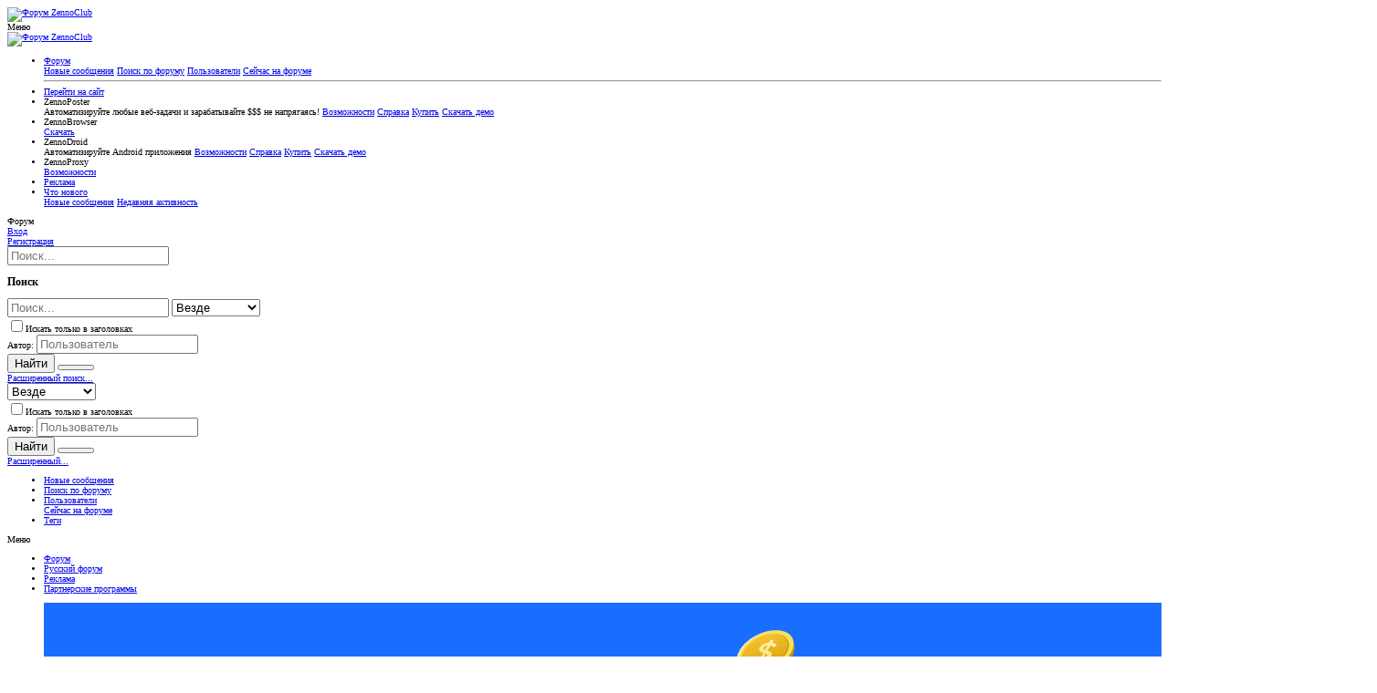

--- FILE ---
content_type: text/html; charset=utf-8
request_url: https://zenno.club/discussion/threads/smmpanelus-partnerskaja-programma-servisa-socialnoj-nakrutka-platim-10-ot-vsex-popolnenij.109457/
body_size: 24352
content:
<!DOCTYPE html>






	
	<meta name="description" content="SmmPanelUS - Партнерская программа сервиса социальной накрутка - ПЛАТИМ 10% от ВСЕХ Пополнений | Форум ZennoClub — советы, решения, обмен опытом и поддержка сообщества ZennoLab на форуме ZennoClub."/>









	
	





	
	


















	



















	











	































	



























	






	




































<html id="XF" lang="ru-RU" dir="LTR"
	  style="font-size: 62.5%;"
	  data-app="public"
	  data-template="thread_view"
	  data-container-key="node-214"
	  data-content-key="thread-109457"
	  data-logged-in="false"
	  data-cookie-prefix="xf_"
	  data-csrf="1769468689,b06da2137500a3a3669c9569e664d6b2"
	  data-zuid=""
	  data-nickname=""
	  data-user-id="0"
	  class="has-no-js template-thread_view  uix_page--fluid uix_hasSectionLinks  uix_hasCrumbs uix_hasPageAction"
	  >
	<head>
		<meta charset="utf-8" />
		<meta http-equiv="X-UA-Compatible" content="IE=Edge" />
		<meta name="viewport" content="width=device-width, initial-scale=1, viewport-fit=cover">

		

		<title>SmmPanelUS - Партнерская программа сервиса социальной накрутка - ПЛАТИМ 10% от ВСЕХ Пополнений | Форум ZennoClub</title>

		
			
		<meta name="description" content="SmmPanelUS - крупный поставщик услуг социальной накрутки. Мы предлагаем большой спектр услуг - от классических подписчиков до стабильно работающих зрителей..." />
		<meta property="og:description" content="SmmPanelUS - крупный поставщик услуг социальной накрутки. Мы предлагаем большой спектр услуг - от классических подписчиков до стабильно работающих зрителей для более чем 50 социальных сетей, включая: Instagram, Discord, YouTube, Facebook, TikTok, Twitter, Spotify, Twitch, Telegram, Apple Music..." />
		<meta property="twitter:description" content="SmmPanelUS - крупный поставщик услуг социальной накрутки. Мы предлагаем большой спектр услуг - от классических подписчиков до стабильно работающих зрителей для более чем 50 социальных сетей..." />
	
		
			<link rel="canonical" href="https://zenno.club/discussion/threads/smmpanelus-partnerskaja-programma-servisa-socialnoj-nakrutka-platim-10-ot-vsex-popolnenij.109457/" />
		
			<link rel="canonical" href="https://zenno.club/discussion/threads/smmpanelus-partnerskaja-programma-servisa-socialnoj-nakrutka-platim-10-ot-vsex-popolnenij.109457/" />
		

		
			
	
	
	<meta property="og:site_name" content="Форум ZennoClub" />


		
		
			
	
	
	<meta property="og:type" content="website" />


		
		
			
	
	
	
		<meta property="og:title" content="SmmPanelUS - Партнерская программа сервиса социальной накрутка - ПЛАТИМ 10% от ВСЕХ Пополнений" />
		<meta property="twitter:title" content="SmmPanelUS - Партнерская программа сервиса социальной накрутка -..." />
	


		
		
		
		

		

		
	

	
	<link rel="preload" href="/discussion/styles/fonts/fa/fa-regular-400.woff2" as="font" type="font/woff2" crossorigin="anonymous" />


	<link rel="preload" href="/discussion/styles/fonts/fa/fa-solid-900.woff2" as="font" type="font/woff2" crossorigin="anonymous" />


<link rel="preload" href="/discussion/styles/fonts/fa/fa-brands-400.woff2" as="font" type="font/woff2" crossorigin="anonymous" />

	
		
	

	<link rel="stylesheet" href="/discussion/css.php?css=public%3Anormalize.css%2Cpublic%3Acore.less%2Cpublic%3Aapp.less%2Cpublic%3Aclass.less&amp;s=5&amp;l=4&amp;d=1764064140&amp;k=a0ea9ebeaceef2277b43bae15f5a161f3e4bedb6" />

	
		
			<link rel="stylesheet" href="/discussion/styles/class/fonts/icons/material-icons/css/materialdesignicons.min.css" />	
		
	
	
	<link rel="stylesheet" href="/discussion/css.php?css=public%3Alightbox.less%2Cpublic%3Alightslider.less%2Cpublic%3Amessage.less%2Cpublic%3Anotices.less%2Cpublic%3Ashare_controls.less%2Cpublic%3Asticky_post.less%2Cpublic%3Ath_uix_threadStarterPost.less%2Cpublic%3Auix_socialMedia.less%2Cpublic%3Axc_user_activity.less%2Cpublic%3Aextra.less&amp;s=5&amp;l=4&amp;d=1764064140&amp;k=11a65e752bd955b3126121222f2677b4dbf16460" />

	
		<link href='//fonts.googleapis.com/css?family=Droid+Sans:400,700' rel='stylesheet' type='text/css'>
	
	
		<script src="/discussion/js/xf/preamble.min.js?_v=960ec05c"></script>
	
	
	<meta name="apple-mobile-web-app-capable" content="yes">


		
			<link rel="icon" type="image/png" href="https://help.zennolab.com/upload/iXKMjR.png" sizes="32x32" />
		
		
		

		

		
		<!-- GDPR -->
		<link rel="stylesheet" href="/discussion/styles/gdpr.css?v=0.3">
		<script src="/discussion/js/gdpr.js?v=0.3"></script>
		<!-- End of GDPR -->
		<script src="/discussion/js/themehouse/global/l.php"></script>
		<!-- Google Analytics -->
<!-- Google Tag Manager -->
<script>(function(w,d,s,l,i){w[l]=w[l]||[];w[l].push({'gtm.start':
new Date().getTime(),event:'gtm.js'});var f=d.getElementsByTagName(s)[0],
j=d.createElement(s),dl=l!='dataLayer'?'&l='+l:'';j.async=true;j.src=
'https://www.googletagmanager.com/gtm.js?id='+i+dl;f.parentNode.insertBefore(j,f);
})(window,document,'script','dataLayer','GTM-5X96TM4');</script>
<!-- End Google Tag Manager -->
	</head>

	<body data-template="thread_view">
		<!-- Google Tag Manager (noscript) -->
		<noscript><iframe src="https://www.googletagmanager.com/ns.html?id=GTM-5X96TM4"
		height="0" width="0" style="display:none;visibility:hidden"></iframe></noscript>
		<!-- End Google Tag Manager (noscript) -->
		<style>
	.uix_headerContainer .p-navSticky.is-sticky {
		top: 0 !important;
	}

	

	
	

	
	
	
		
			
			
		
	

	

	

		
		
		.uix_mainTabBar {top: 56px !important;}
		.uix_stickyBodyElement:not(.offCanvasMenu) {
			top: 72px !important;
			min-height: calc(100vh - 72px) !important;
		}
		.uix_sidebarInner .uix_sidebar--scroller {margin-top: 72px;}
		.uix_sidebarInner {margin-top: -72px;}
		.p-body-sideNavInner .uix_sidebar--scroller {margin-top: 72px;}
		.p-body-sideNavInner {margin-top: -72px;}
		.uix_stickyCategoryStrips {top: 72px !important;}
		#XF .u-anchorTarget {
			height: 72px;
			margin-top: -72px;
		}
	
		

		
			@media (max-width: 900px) {
		
				.p-sectionLinks {display: none;}

				

				.uix_mainTabBar {top: 56px !important;}
				.uix_stickyBodyElement:not(.offCanvasMenu) {
					top: 72px !important;
					min-height: calc(100vh - 72px) !important;
				}
				.uix_sidebarInner .uix_sidebar--scroller {margin-top: 72px;}
				.uix_sidebarInner {margin-top: -72px;}
				.p-body-sideNavInner .uix_sidebar--scroller {margin-top: 72px;}
				.p-body-sideNavInner {margin-top: -72px;}
				.uix_stickyCategoryStrips {top: 72px !important;}
				#XF .u-anchorTarget {
					height: 72px;
					margin-top: -72px;
				}

				
		
			}
		
	

	.uix_sidebarNav .uix_sidebar--scroller {max-height: calc(100vh - 72px);}
	
	
</style>




		<div id="jumpToTop"></div>

		

		<div class="uix_pageWrapper--fixed">
			<div class="p-pageWrapper" id="top">

				<div class="uix_headerContainer">
					<div class="uix_headerContainer--stickyFix"></div>
					
	
	



					

					

					
						
						
							<header class="p-header" id="header">
								<div class="p-header-inner">
									
						
							<div class="p-header-content">
								
									
										
	
	<div class="p-header-logo p-header-logo--image">
		<a class="uix_logo" href="/discussion/">
			
				<img src="https://zenno.club/discussion/logotype.php?lang=ru-RU"
					 alt="Форум ZennoClub"
					  />
				
		</a>

		
	</div>


									

									
								
							</div>
						
					
								</div>
							</header>
						
					
					

					
					
					

					
						<div class="p-navSticky p-navSticky--primary uix_stickyBar" data-top-offset-breakpoints="
						[
							{
								&quot;breakpoint&quot;: &quot;0&quot;,
								&quot;offset&quot;: &quot;0&quot;
							}
							
							
						]
					">
							
						<nav class="p-nav">
							<div class="p-nav-inner">
								
									
									
										
									
									<a class="p-nav-menuTrigger  badgeContainer" data-badge="0" data-xf-click="off-canvas" data-menu=".js-headerOffCanvasMenu" role="button" tabindex="0">
										<i aria-hidden="true"></i>
										<span class="p-nav-menuText">Меню</span>
									</a>
									
								

								
	
	<div class="p-header-logo p-header-logo--image">
		<a class="uix_logo" href="/discussion/">
			
				<img src="https://zenno.club/discussion/logotype.php?lang=ru-RU"
					 alt="Форум ZennoClub"
					  />
				
		</a>

		
	</div>



								
									
										<div class="p-nav-scroller hScroller" data-xf-init="h-scroller" data-auto-scroll=".p-navEl.is-selected">
											<div class="hScroller-scroll">
												<ul class="p-nav-list js-offCanvasNavSource">
													
														<li>
															
	<div class="p-navEl u-ripple is-selected" data-has-children="true">
		
			
				
	
	<a href="/discussion/"
			class="p-navEl-link p-navEl-link--splitMenu "
			
			
			data-nav-id="forums"><span>Форум</span></a>

				
					<a data-xf-key="1"
					   data-xf-click="menu"
					   data-menu-pos-ref="< .p-navEl"
					   class="p-navEl-splitTrigger"
					   role="button"
					   tabindex="0"
					   aria-label="Переключатель раскрытия"
					   aria-expanded="false"
					   aria-haspopup="true">
					</a>
				
				
			
				
					<div class="menu menu--structural" data-menu="menu" aria-hidden="true">
						<div class="menu-content">
							
								
	
	
	<a href="/discussion/whats-new/posts/"
			class="menu-linkRow u-indentDepth0 js-offCanvasCopy "
			
			
			data-nav-id="newPosts"><span>Новые сообщения</span></a>

	

							
								
	
	
	<a href="/discussion/search/?type=post"
			class="menu-linkRow u-indentDepth0 js-offCanvasCopy "
			
			
			data-nav-id="searchForums"><span>Поиск по форуму</span></a>

	

							
								
	
	
	<a href="/discussion/members/"
			class="menu-linkRow u-indentDepth0 js-offCanvasCopy "
			
			
			data-nav-id="members"><span>Пользователи</span></a>

	
		
			
	
	
	<a href="/discussion/online/"
			class="menu-linkRow u-indentDepth1 js-offCanvasCopy "
			
			
			data-nav-id="currentVisitors"><span>Сейчас на форуме</span></a>

	

		
		
			<hr class="menu-separator" />
		
	

							
						</div>
					</div>
				
			
			
			
		
			
	
</div>

														</li>
													
														<li>
															
	<div class="p-navEl u-ripple " >
		
			
				
	
	<a href="https://zennolab.com/ru/"
			class="p-navEl-link  "
			
			data-xf-key="2"
			data-nav-id="site_ru"><span>Перейти на сайт</span></a>

				
				
			
			
			
		
			
	
</div>

														</li>
													
														<li>
															
	<div class="p-navEl u-ripple " data-has-children="true">
		
			
				<a data-xf-key="3"
				   class="p-navEl-linkHolder"
				   data-menu-pos-ref="< .p-navEl"
				   data-xf-click="menu"
				   role="button"
				   tabindex="0"
				   aria-expanded="false"
				   aria-haspopup="true">
					
	
	<span 
			class="p-navEl-link p-navEl-link--menuTrigger "
			
			
			data-nav-id="zp_ru"><span>ZennoPoster</span></span>

				</a>
				
			
				
					<div class="menu menu--structural" data-menu="menu" aria-hidden="true">
						<div class="menu-content">
							
								
	
	
	<span 
			class="menu-linkRow u-indentDepth0 js-offCanvasCopy "
			
			
			data-nav-id="zp_ru_text"><span>Автоматизируйте любые веб-задачи и зарабатывайте $$$ не напрягаясь!</span></span>

	

							
								
	
	
	<a href="https://zennolab.com/ru/products/zennoposter/?zlmark=ftopmenu"
			class="menu-linkRow u-indentDepth0 js-offCanvasCopy "
			
			
			data-nav-id="zp_ru_features"><span>Возможности</span></a>

	

							
								
	
	
	<a href="https://zennolab.atlassian.net/wiki/spaces/RU/pages/509149204/ZennoPoster"
			class="menu-linkRow u-indentDepth0 js-offCanvasCopy "
			
			
			data-nav-id="zp_ru_help"><span>Справка</span></a>

	

							
								
	
	
	<a href="https://zennolab.com/ru/products/zennoposter/?zlmark=ftopmenu#section_price"
			class="menu-linkRow u-indentDepth0 js-offCanvasCopy "
			
			
			data-nav-id="zp_ru_buy"><span>Купить</span></a>

	

							
								
	
	
	<a href="https://zennolab.com/ru/products/zennoposter/download/?zlmark=ftopmenu"
			class="menu-linkRow u-indentDepth0 js-offCanvasCopy "
			
			
			data-nav-id="zp_ru_demo"><span>Скачать демо</span></a>

	

							
						</div>
					</div>
				
			
			
			
		
			
	
</div>

														</li>
													
														<li>
															
	<div class="p-navEl u-ripple " data-has-children="true">
		
			
				<a data-xf-key="4"
				   class="p-navEl-linkHolder"
				   data-menu-pos-ref="< .p-navEl"
				   data-xf-click="menu"
				   role="button"
				   tabindex="0"
				   aria-expanded="false"
				   aria-haspopup="true">
					
	
	<span 
			class="p-navEl-link p-navEl-link--menuTrigger "
			
			
			data-nav-id="zb_ru"><span>ZennoBrowser</span></span>

				</a>
				
			
				
					<div class="menu menu--structural" data-menu="menu" aria-hidden="true">
						<div class="menu-content">
							
								
	
	
	<a href="https://zenno.link/0foSB"
			class="menu-linkRow u-indentDepth0 js-offCanvasCopy "
			
			
			data-nav-id="zb_download_beta"><span>Скачать</span></a>

	

							
						</div>
					</div>
				
			
			
			
		
			
	
</div>

														</li>
													
														<li>
															
	<div class="p-navEl u-ripple " data-has-children="true">
		
			
				<a data-xf-key="5"
				   class="p-navEl-linkHolder"
				   data-menu-pos-ref="< .p-navEl"
				   data-xf-click="menu"
				   role="button"
				   tabindex="0"
				   aria-expanded="false"
				   aria-haspopup="true">
					
	
	<span 
			class="p-navEl-link p-navEl-link--menuTrigger "
			
			
			data-nav-id="zd_ru"><span>ZennoDroid</span></span>

				</a>
				
			
				
					<div class="menu menu--structural" data-menu="menu" aria-hidden="true">
						<div class="menu-content">
							
								
	
	
	<span 
			class="menu-linkRow u-indentDepth0 js-offCanvasCopy "
			
			
			data-nav-id="zd_ru_text"><span>Автоматизируйте Android приложения</span></span>

	

							
								
	
	
	<a href="https://zennolab.com/ru/products/zennodroid/?zlmark=ftopmenu"
			class="menu-linkRow u-indentDepth0 js-offCanvasCopy "
			
			
			data-nav-id="zd_ru_features"><span>Возможности</span></a>

	

							
								
	
	
	<a href="https://zennolab.atlassian.net/wiki/spaces/RU/pages/475594753/ZennoDroid"
			class="menu-linkRow u-indentDepth0 js-offCanvasCopy "
			
			
			data-nav-id="zd_ru_help"><span>Справка</span></a>

	

							
								
	
	
	<a href="https://zennolab.com/ru/products/zennodroid/?zlmark=ftopmenu#section_price"
			class="menu-linkRow u-indentDepth0 js-offCanvasCopy "
			
			
			data-nav-id="zd_ru_buy"><span>Купить</span></a>

	

							
								
	
	
	<a href="https://zennolab.com/ru/products/zennodroid/download/?zlmark=ftopmenu"
			class="menu-linkRow u-indentDepth0 js-offCanvasCopy "
			
			
			data-nav-id="zd_ru_demo"><span>Скачать демо</span></a>

	

							
						</div>
					</div>
				
			
			
			
		
			
	
</div>

														</li>
													
														<li>
															
	<div class="p-navEl u-ripple " data-has-children="true">
		
			
				<a data-xf-key="6"
				   class="p-navEl-linkHolder"
				   data-menu-pos-ref="< .p-navEl"
				   data-xf-click="menu"
				   role="button"
				   tabindex="0"
				   aria-expanded="false"
				   aria-haspopup="true">
					
	
	<span 
			class="p-navEl-link p-navEl-link--menuTrigger "
			
			
			data-nav-id="zpx_ru"><span>ZennoProxy</span></span>

				</a>
				
			
				
					<div class="menu menu--structural" data-menu="menu" aria-hidden="true">
						<div class="menu-content">
							
								
	
	
	<a href="https://account.zennolab.com/personal-area-zenno-proxy/"
			class="menu-linkRow u-indentDepth0 js-offCanvasCopy "
			
			
			data-nav-id="zpx_ru_forum"><span>Возможности</span></a>

	

							
						</div>
					</div>
				
			
			
			
		
			
	
</div>

														</li>
													
														<li>
															
	<div class="p-navEl u-ripple " >
		
			
				
	
	<a href="https://zennolab.com/discussion/pages/ads/"
			class="p-navEl-link  "
			
			data-xf-key="7"
			data-nav-id="ru_ads"><span>Реклама</span></a>

				
				
			
			
			
		
			
	
</div>

														</li>
													
														<li>
															
	<div class="p-navEl u-ripple " data-has-children="true">
		
			
				
	
	<a href="/discussion/whats-new/"
			class="p-navEl-link p-navEl-link--splitMenu "
			
			
			data-nav-id="whatsNew"><span>Что нового</span></a>

				
					<a data-xf-key="8"
					   data-xf-click="menu"
					   data-menu-pos-ref="< .p-navEl"
					   class="p-navEl-splitTrigger"
					   role="button"
					   tabindex="0"
					   aria-label="Переключатель раскрытия"
					   aria-expanded="false"
					   aria-haspopup="true">
					</a>
				
				
			
				
					<div class="menu menu--structural" data-menu="menu" aria-hidden="true">
						<div class="menu-content">
							
								
	
	
	<a href="/discussion/whats-new/posts/"
			class="menu-linkRow u-indentDepth0 js-offCanvasCopy "
			 rel="nofollow"
			
			data-nav-id="whatsNewPosts"><span>Новые сообщения</span></a>

	

							
								
	
	
	<a href="/discussion/whats-new/latest-activity"
			class="menu-linkRow u-indentDepth0 js-offCanvasCopy "
			 rel="nofollow"
			
			data-nav-id="latestActivity"><span>Недавняя активность</span></a>

	

							
						</div>
					</div>
				
			
			
			
		
			
	
</div>

														</li>
													
												</ul>
											</div>
										</div>
									

									
										<div class="uix_activeNavTitle">
											<span>
												
													Форум
													
											</span>
										</div>
									
								

								
	


								
									<div class="p-nav-opposite">
										
											
		
			
				
					<div class="p-navgroup p-account p-navgroup--guest">
						
							
								
	
		
		
	
		
			<a href="/discussion/login/" class="p-navgroup-link p-navgroup-link--textual p-navgroup-link--logIn" data-xf-click="menu">
				<i></i>
				<span class="p-navgroup-linkText">Вход</span>
			</a>
			<div class="menu menu--structural menu--medium" data-menu="menu" aria-hidden="true" data-href="/discussion/login/"></div>
		
	
	
		
			<a href="/discussion/register/" class="p-navgroup-link u-ripple p-navgroup-link--textual p-navgroup-link--register" data-xf-click="overlay" data-follow-redirects="on">
				<i></i>
				<span class="p-navgroup-linkText">Регистрация</span>
			</a>
		
	

	

							
						
					</div>
				
				
					<div class="p-navgroup p-discovery">
						
							
	
		
	

							
	
		
		
			<div class="uix_searchBar">
				<div class="uix_searchBarInner">
					<form action="/discussion/search/search" method="post" class="uix_searchForm" data-xf-init="quick-search">
						<a class="uix_search--close">
							<i class="fa--xf far fa-window-close uix_icon uix_icon--close" aria-hidden="true"></i>
						</a>
						<input type="text" class="input js-uix_syncValue uix_searchInput uix_searchDropdown__trigger" autocomplete="off" data-uixsync="search" name="keywords" placeholder="Поиск..." aria-label="Поиск" data-menu-autofocus="true" />
						<a href="/discussion/search/"
						   class="uix_search--settings u-ripple"
						   data-xf-key="/"
						   aria-label="Поиск"
						   aria-expanded="false"
						   aria-haspopup="true"
						   title="Поиск">
							<i class="fa--xf far fa-cog uix_icon uix_icon--settings" aria-hidden="true"></i>
						</a>
						<span class="uix_search--submit uix_searchIcon">
							<i class="fa--xf far fa-search uix_icon uix_icon--search" aria-hidden="true"></i>
						</span>
						<input type="hidden" name="_xfToken" value="1769468689,b06da2137500a3a3669c9569e664d6b2" />
					</form>
				</div>

				
					<a class="uix_searchIconTrigger p-navgroup-link p-navgroup-link--iconic p-navgroup-link--search u-ripple"
					   aria-label="Поиск"
					   aria-expanded="false"
					   aria-haspopup="true"
					   title="Поиск">
						<i aria-hidden="true"></i>
					</a>
				

				
					<a href="/discussion/search/"
					   class="p-navgroup-link p-navgroup-link--iconic p-navgroup-link--search u-ripple js-uix_minimalSearch__target"
					   data-xf-click="menu"
					   aria-label="Поиск"
					   aria-expanded="false"
					   aria-haspopup="true"
					   title="Поиск">
						<i aria-hidden="true"></i>
					</a>
				

				<div class="menu menu--structural menu--wide" data-menu="menu" aria-hidden="true">
					<form action="/discussion/search/search" method="post"
						  class="menu-content"
						  data-xf-init="quick-search">
						<h3 class="menu-header">Поиск</h3>
						
						<div class="menu-row">
							
								<div class="inputGroup inputGroup--joined">
									<input type="text" class="input js-uix_syncValue" name="keywords" data-uixsync="search" placeholder="Поиск..." aria-label="Поиск" data-menu-autofocus="true" />
									
			<select name="constraints" class="js-quickSearch-constraint input" aria-label="Поиск в">
				<option value="">Везде</option>
<option value="{&quot;search_type&quot;:&quot;post&quot;}">Темы</option>
<option value="{&quot;search_type&quot;:&quot;post&quot;,&quot;c&quot;:{&quot;nodes&quot;:[214],&quot;child_nodes&quot;:1}}">Этот раздел</option>
<option value="{&quot;search_type&quot;:&quot;post&quot;,&quot;c&quot;:{&quot;thread&quot;:109457}}">Эта тема</option>

			</select>
		
								</div>
								
						</div>

						
						<div class="menu-row">
							<label class="iconic"><input type="checkbox"  name="c[title_only]" value="1" /><i aria-hidden="true"></i><span class="iconic-label">Искать только в заголовках</span></label>

						</div>
						
						<div class="menu-row">
							<div class="inputGroup">
								<span class="inputGroup-text" id="ctrl_search_menu_by_member">Автор:</span>
								<input type="text" class="input" name="c[users]" data-xf-init="auto-complete" placeholder="Пользователь" aria-labelledby="ctrl_search_menu_by_member" />
							</div>
						</div>
						<div class="menu-footer">
							<span class="menu-footer-controls">
								<div class="buttonGroup">
	<button type="submit" class="button--primary button button--icon button--icon--search"><span class="button-text">Найти</span></button>
	<button type="submit" class="button--primary google-search-button button button--icon button--icon--fabfa-google" formaction="/discussion/google-search/" data-xf-init="tooltip" title="Искать в Google" style="min-width: 40px;"><span class="button-text">
			<i class="fa--xf fab fa-google" aria-hidden="true"></i>
	</span></button>
</div>
								<a href="/discussion/search/" class="button"><span class="button-text">Расширенный поиск...</span></a>
							</span>
						</div>

						<input type="hidden" name="_xfToken" value="1769468689,b06da2137500a3a3669c9569e664d6b2" />
					</form>
				</div>


				<div class="menu menu--structural menu--wide uix_searchDropdown__menu" aria-hidden="true">
					<form action="/discussion/search/search" method="post"
						  class="menu-content"
						  data-xf-init="quick-search">
						
						
							<div class="menu-row">

								<div class="inputGroup">
									<input name="keywords"
										   class="js-uix_syncValue"
										   data-uixsync="search"
										   placeholder="Поиск..."
										   aria-label="Поиск"
										   type="hidden" />
									
			<select name="constraints" class="js-quickSearch-constraint input" aria-label="Поиск в">
				<option value="">Везде</option>
<option value="{&quot;search_type&quot;:&quot;post&quot;}">Темы</option>
<option value="{&quot;search_type&quot;:&quot;post&quot;,&quot;c&quot;:{&quot;nodes&quot;:[214],&quot;child_nodes&quot;:1}}">Этот раздел</option>
<option value="{&quot;search_type&quot;:&quot;post&quot;,&quot;c&quot;:{&quot;thread&quot;:109457}}">Эта тема</option>

			</select>
		
								</div>
							</div>
							

						
						<div class="menu-row">
							<label class="iconic"><input type="checkbox"  name="c[title_only]" value="1" /><i aria-hidden="true"></i><span class="iconic-label">Искать только в заголовках</span></label>

						</div>
						
						<div class="menu-row">
							<div class="inputGroup">
								<span class="inputGroup-text">Автор:</span>
								<input class="input" name="c[users]" data-xf-init="auto-complete" placeholder="Пользователь" />
							</div>
						</div>
						<div class="menu-footer">
							<span class="menu-footer-controls">
								<div class="buttonGroup">
	<button type="submit" class="button--primary button button--icon button--icon--search"><span class="button-text">Найти</span></button>
	<button type="submit" class="button--primary google-search-button button button--icon button--icon--fabfa-google" formaction="/discussion/google-search/" data-xf-init="tooltip" title="Искать в Google" style="min-width: 40px;"><span class="button-text">
			<i class="fa--xf fab fa-google" aria-hidden="true"></i>
	</span></button>
</div>
								<a href="/discussion/search/" class="button" rel="nofollow"><span class="button-text">Расширенный...</span></a>
							</span>
						</div>

						<input type="hidden" name="_xfToken" value="1769468689,b06da2137500a3a3669c9569e664d6b2" />
					</form>
				</div>
			</div>
		
	
	

						
					</div>
				
				
	

			
		
	
											
	
		
	

	

										
									</div>
								
							</div>
							
						</nav>
					
						</div>
						
		
			<div class="p-sectionLinks">
				<div class="pageContent">
					
						
							
								
								
								<div class="p-sectionLinks-inner hScroller" data-xf-init="h-scroller">
									<div class="hScroller-scroll">
										<ul class="p-sectionLinks-list">
											
												<li>
													
	<div class="p-navEl u-ripple " >
		
			
				
	
	<a href="/discussion/whats-new/posts/"
			class="p-navEl-link  "
			
			data-xf-key="alt+1"
			data-nav-id="newPosts"><span>Новые сообщения</span></a>

				
				
			
			
			
		
			
	
</div>

												</li>
											
												<li>
													
	<div class="p-navEl u-ripple " >
		
			
				
	
	<a href="/discussion/search/?type=post"
			class="p-navEl-link  "
			
			data-xf-key="alt+2"
			data-nav-id="searchForums"><span>Поиск по форуму</span></a>

				
				
			
			
			
		
			
	
</div>

												</li>
											
												<li>
													
	<div class="p-navEl u-ripple " data-has-children="true">
		
			
				
	
	<a href="/discussion/members/"
			class="p-navEl-link p-navEl-link--splitMenu "
			
			
			data-nav-id="members"><span>Пользователи</span></a>

				
					<a data-xf-key="alt+3"
					   data-xf-click="menu"
					   data-menu-pos-ref="< .p-navEl"
					   class="p-navEl-splitTrigger"
					   role="button"
					   tabindex="0"
					   aria-label="Переключатель раскрытия"
					   aria-expanded="false"
					   aria-haspopup="true">
					</a>
				
				
			
				
					<div class="menu menu--structural" data-menu="menu" aria-hidden="true">
						<div class="menu-content">
							
								
	
	
	<a href="/discussion/online/"
			class="menu-linkRow u-indentDepth0 js-offCanvasCopy "
			
			
			data-nav-id="currentVisitors"><span>Сейчас на форуме</span></a>

	

							
						</div>
					</div>
				
			
			
			
		
			
	
</div>

												</li>
											
											<li>
												<div class="p-navEl u-ripple"><div class="p-navEl__inner"><a data-nav-id="tags" href="/discussion/tags/" class="p-navEl-link">Теги</a></div></div>
											</li>
										</ul>
									</div>
								</div>
							
							
								<div class="p-nav-opposite">
									
										
										
                							<a id="uix_widthToggle--trigger" data-xf-init="tooltip" title="Переключить режим отображения форума" ><i class="fa--xf far fa-compress-alt uix_icon uix_icon--collapse" aria-hidden="true"></i></a>
            							
										
	
		
	

	

									
								</div>
							
						
					
				</div>
			</div>
			
	
						

					

					
	

					
	

					
	

					
	

					
				</div>

				
				
<div class="offCanvasMenu offCanvasMenu--nav js-headerOffCanvasMenu" data-menu="menu" aria-hidden="true" data-ocm-builder="navigation">
					<div class="offCanvasMenu-backdrop" data-menu-close="true"></div>
					<div class="offCanvasMenu-content">
						
						<div class="sidePanel sidePanel--nav sidePanel--visitor">
	<div class="sidePanel__tabPanels">
		
		<div data-content="navigation" class="is-active sidePanel__tabPanel js-navigationTabPanel">
			
							<div class="offCanvasMenu-header">
								Меню
								<a class="offCanvasMenu-closer" data-menu-close="true" role="button" tabindex="0" aria-label="Закрыть"></a>
							</div>
							
							<div class="js-offCanvasNavTarget"></div>
							
							
						
		</div>
		
		
		
	</div>
</div>

						
					</div>
				</div>

				

				
	


				<div class="p-body">

					

					<div class="p-body-inner">
						
						<!--XF:EXTRA_OUTPUT-->

						
	


						
	


						
	


						
	


						
	


						
	<noscript><div class="blockMessage blockMessage--important blockMessage--iconic u-noJsOnly">JavaScript отключен. Для полноценно использования нашего сайта, пожалуйста, включите JavaScript в своем браузере.</div></noscript>

						
	<!--[if lt IE 9]><div class="blockMessage blockMessage&#45;&#45;important blockMessage&#45;&#45;iconic">Вы используете устаревший браузер. Этот и другие сайты могут отображаться в нем неправильно.<br />Необходимо обновить браузер или попробовать использовать <a href="https://www.google.com/chrome/browser/" target="_blank">другой</a>.</div><![endif]-->


						<div uix_component="MainContainer" class="uix_contentWrapper">

							
	

							
	
		
	
	
	
		<div class="breadcrumb block ">
			<div class="pageContent">
				
					
						
							<ul class="p-breadcrumbs "
								itemscope itemtype="https://schema.org/BreadcrumbList">
								
									
		

		
		

		
			
			
	<li itemprop="itemListElement" itemscope itemtype="https://schema.org/ListItem">
		<a href="/discussion/" itemprop="item">
			
				<span itemprop="name">Форум</span>
			
		</a>
		<meta itemprop="position" content="1" />
	</li>

		
		
			
			
	<li itemprop="itemListElement" itemscope itemtype="https://schema.org/ListItem">
		<a href="/discussion/.#russkij-forum.3" itemprop="item">
			
				<span itemprop="name">Русский форум</span>
			
		</a>
		<meta itemprop="position" content="2" />
	</li>

		
			
			
	<li itemprop="itemListElement" itemscope itemtype="https://schema.org/ListItem">
		<a href="/discussion/forums/reklama.37/" itemprop="item">
			
				<span itemprop="name">Реклама</span>
			
		</a>
		<meta itemprop="position" content="3" />
	</li>

		
			
			
	<li itemprop="itemListElement" itemscope itemtype="https://schema.org/ListItem">
		<a href="/discussion/forums/partnerskie-programmy.214/" itemprop="item">
			
				<span itemprop="name">Партнерские программы</span>
			
		</a>
		<meta itemprop="position" content="4" />
	</li>

		
	
								
							</ul>
						
					
				
			</div>
		</div>
	

	

	

							
							
	

							
	

							
	


							<div class="p-body-main  ">

								

								
	

								<div uix_component="MainContent" class="p-body-content">
									<!-- ABOVE MAIN CONTENT -->
									
	

									
	

									
	

									
	

									
	

									<div class="p-body-pageContent">
										
	
		
	
		

		
			
	
		
		
		
			
			
		

		<ul class="notices notices--scrolling notices--isMulti js-notices"
			data-xf-init="notices"
			data-type="scrolling"
			data-scroll-interval="6">

			
				
	<li class="notice js-notice notice-contest"
		data-notice-id="31"
		data-delay-duration="0"
		data-display-duration="0"
		data-auto-dismiss=""
		data-visibility="">
		
		<div class="uix_noticeInner">
			
			<div class="uix_noticeIcon">
				
					<i class=""></i>
				
			</div>

			
			<div class="notice-content">
				
					<a href="/discussion/account/dismiss-notice?notice_id=31" class="notice-dismiss js-noticeDismiss" data-xf-init="tooltip" title="Скрыть объявление"></a>
				
				<style>.notice-contest {background: #196EFF}</style>
<a href="https://zenno.club/discussion/threads/bonus-na-balans-za-otzyv.130640/"><img src="https://help.zennolab.com/upload/u/2a/2a65132f4a41.png" /></a>
			</div>
		</div>
	</li>

			
				
	<li class="notice js-notice notice-contest-66"
		data-notice-id="69"
		data-delay-duration="0"
		data-display-duration="0"
		data-auto-dismiss=""
		data-visibility="">
		
		<div class="uix_noticeInner">
			
			<div class="uix_noticeIcon">
				
					<i class=""></i>
				
			</div>

			
			<div class="notice-content">
				
					<a href="/discussion/account/dismiss-notice?notice_id=69" class="notice-dismiss js-noticeDismiss" data-xf-init="tooltip" title="Скрыть объявление"></a>
				
				<style>.notice-contest-66 {background: #6E46FF}</style>
<center><a href="https://zenno.link/li6K5"><img src="https://help.zennolab.com/upload/UY3wq4.png" /></a></center>
			</div>
		</div>
	</li>

			
				
	<li class="notice js-notice notice-contest-65"
		data-notice-id="66"
		data-delay-duration="0"
		data-display-duration="0"
		data-auto-dismiss=""
		data-visibility="">
		
		<div class="uix_noticeInner">
			
			<div class="uix_noticeIcon">
				
					<i class=""></i>
				
			</div>

			
			<div class="notice-content">
				
					<a href="/discussion/account/dismiss-notice?notice_id=66" class="notice-dismiss js-noticeDismiss" data-xf-init="tooltip" title="Скрыть объявление"></a>
				
				<style>.notice-contest-65 {background: #E65046}</style>
<center><a href="https://zenno.club/discussion/threads/zennoproxy-novyj-proksi-servis-ot-zennolab.127205/"><img src="https://help.zennolab.com/upload/9CnEpN.png" /></a></center>
			</div>
		</div>
	</li>

			
		</ul>
	

		
	

	

										
	

										
	

										
	
		
	
		
			
			<div class="p-body-header">
			
				<div class="pageContent">
					
						
							<div class="uix_headerInner">
								
			
									
										<div class="p-title ">
											
												
													<h1 class="p-title-value">SmmPanelUS - Партнерская программа сервиса социальной накрутка - ПЛАТИМ 10% от ВСЕХ Пополнений</h1>
												
											
										</div>
									

									
										<div class="p-description">
	<ul class="listInline listInline--bullet">
		<li>
			<i class="fa--xf far fa-user" aria-hidden="true" title="Автор темы"></i>
			<span class="u-srOnly">Автор темы</span>

			<a href="/discussion/members/smmpanelus.73283/" class="username  u-concealed" dir="auto" data-user-id="73283" data-xf-init="member-tooltip">SmmPanelUS</a>
		</li>
		<li>
			<i class="fa--xf far fa-clock" aria-hidden="true" title="Дата начала"></i>
			<span class="u-srOnly">Дата начала</span>

			<a href="/discussion/threads/smmpanelus-partnerskaja-programma-servisa-socialnoj-nakrutka-platim-10-ot-vsex-popolnenij.109457/" class="u-concealed"><time  class="u-dt" dir="auto" datetime="2023-01-21T11:01:00+0000" data-time="1674298860" data-date-string="21.01.2023" data-time-string="11:01" title="21.01.2023 в 11:01">21.01.2023</time></a>
		</li>
		
			<li>
				

	

	<dl class="tagList tagList--thread-109457 ">
		<dt>
			
				
		<i class="fa--xf far fa-tags" aria-hidden="true" title="Теги"></i>
		<span class="u-srOnly">Теги</span>
	
			
		</dt>
		<dd>
			<span class="js-tagList">
				
					
						<a href="/discussion/tags/api/" class="tagItem" dir="auto">api</a>
					
						<a href="/discussion/tags/partner-2/" class="tagItem" dir="auto">partner</a>
					
						<a href="/discussion/tags/smm/" class="tagItem" dir="auto">smm</a>
					
						<a href="/discussion/tags/smm-panel-2/" class="tagItem" dir="auto">smm panel</a>
					
						<a href="/discussion/tags/smm-panel-api/" class="tagItem" dir="auto">smm panel api</a>
					
						<a href="/discussion/tags/smmpanelus/" class="tagItem" dir="auto">smmpanelus</a>
					
						<a href="/discussion/tags/nakrutka/" class="tagItem" dir="auto">накрутка</a>
					
						<a href="/discussion/tags/partnerka/" class="tagItem" dir="auto">партнерка</a>
					
						<a href="/discussion/tags/partnjorskaja-programma/" class="tagItem" dir="auto">партнёрская программа</a>
					
						<a href="/discussion/tags/smm-panel-3/" class="tagItem" dir="auto">смм панель</a>
					
				
			</span>
		</dd>
	</dl>


			</li>
		
	</ul>
</div>
									
								
			
							</div>
						
						
					
				</div>
			</div>
		
	

	

										
	

										


<script type="text/template" class="js-LWThreadSolutions-isSolutionBalloon">
	
	<div class="solutionBalloon">
		This message is a solution!
	</div>

</script>
	
			












	
	
	
		
	
	
	


	
	
	
		
		
		
	

	
	
	
		
	
	
	


	
	





	
		
	



	



	







	

	
		
	







	
		
		
	






<div class="block block--messages" data-xf-init="" data-type="post" data-href="/discussion/inline-mod/">

	
	


	<div class="block-outer"></div>
	
	
			<div class="block-outer js-threadStatusField"></div>
	
		
	
	

	<div class="block-container lbContainer"
		data-xf-init="lightbox select-to-quote"
		data-message-selector=".js-post"
		data-lb-id="thread-109457"
		data-lb-universal="0">

		<div class="block-body js-replyNewMessageContainer">
			
				
					
	




	

	
	<article class="message   message-threadStarterPostmessage--post  js-post js-inlineModContainer     "
			 data-author="SmmPanelUS"
			 data-content="post-725662"
			 id="js-post-725662">

		<style>
			@import url('https://fonts.googleapis.com/css?family=Roboto&display=swap');

			#vote-button {
				width: 260px;
				height: 60px;
				cursor: pointer;
				position: relative;
				-webkit-transition: background-color .3s;
				transition: background-color .3s;
				padding: 15px 25px;
				background-color: #39c051;
				box-shadow: 0 3px 0 0 #14992b;
				-webkit-box-shadow: 0 3px 0 0 #14992b;
				display: inline-block;
				border: 0;
			}

				#rectangle:hover {
					background-color: #32a948;
				}

			#vote-bug-button {
				width: 260px;
				height: 60px;
				cursor: pointer;
				background-color: #ff902d;
				position: relative;
				-webkit-transition: background-color .3s;
				transition: background-color .3s;
				text-decoration: none;
				padding: 15px 25px;
				box-shadow: 0 3px 0 0 #d67218;
				-webkit-box-shadow: 0 3px 0 0 #d67218;
				display: inline-block;
				border: 0;
			}

				#sad-rectangle:hover {
					background-color: #ff7700;
				}

				#sad-rectangle:active,
				#rectangle:active {
					-webkit-transform: translateY(3px);
					-ms-transform: translateY(3px);
					transform: translateY(3px);
					-webkit-box-shadow: 0 3px 0 0 transparent;
					box-shadow: 0 3px 0 0 transparent
				}

				#sad-rectangle:focus, #rectangle:focus {
					outline: 0;
				}

			#vote-text {
				position: absolute;
				left: 75px;
				top: 20px;
				text-decoration: none !important;
				color: #fff !important;
				font-size: 16px;
				line-height: 19px;
				font-weight: 700;
			}

			#vote-bug-text {
				position: absolute;
				left: 65px;
				top: 20px;
				text-decoration: none !important;
				color: #fff !important;
				font-size: 16px;
				line-height: 19px;
				font-weight: 700;
			}

		</style>
		
		<script>
		const popupCenter = ({url, title, w, h}) => {
			// Fixes dual-screen position                             Most browsers      Firefox
			const dualScreenLeft = window.screenLeft !==  undefined ? window.screenLeft : window.screenX;
			const dualScreenTop = window.screenTop !==  undefined   ? window.screenTop  : window.screenY;

			const width = window.innerWidth ? window.innerWidth : document.documentElement.clientWidth ? document.documentElement.clientWidth : screen.width;
			const height = window.innerHeight ? window.innerHeight : document.documentElement.clientHeight ? document.documentElement.clientHeight : screen.height;

			const systemZoom = width / window.screen.availWidth;
			const left = (width - w) / 2 / systemZoom + dualScreenLeft
			const top = (height - h) / 2 / systemZoom + dualScreenTop
			const newWindow = window.open(url, title, 
			  `
			  scrollbars=yes,
			  width=${w / systemZoom}, 
			  height=${h / systemZoom}, 
			  top=${top}, 
			  left=${left}
			  `
			)

			if (window.focus) newWindow.focus();
		}		
		</script>
		
		<span class="u-anchorTarget" id="post-725662"></span>

		<div class="message-inner">
			<div class="message-cell message-cell--user">
				

	<section itemscope itemtype="https://schema.org/Person" class="message-user userExtra--expand">
		<div class="message-avatar ">
			<div class="message-avatar-wrapper">
				
					<a href="/discussion/members/smmpanelus.73283/" class="avatar avatar--m" data-user-id="73283" data-xf-init="member-tooltip">
			<img src="/discussion/data/avatars/m/73/73283.jpg?1678344424" srcset="/discussion/data/avatars/l/73/73283.jpg?1678344424 2x" alt="SmmPanelUS" class="avatar-u73283-m" itemprop="image" /> 
		</a>
				
				
			</div>
		</div>
		<div class="uix_messagePostBitWrapper">
			<div class="message-userDetails">
				<h4 class="message-name"><a href="/discussion/members/smmpanelus.73283/" class="username " dir="auto" data-user-id="73283" data-xf-init="member-tooltip" itemprop="name">SmmPanelUS</a></h4>
				<h5 class="userTitle message-userTitle" dir="auto" itemprop="jobTitle">Client</h5>
				
				
					
						<div class="uix_originalPoster__icon" data-xf-init="tooltip" title="Original poster">
							<i class="fa--xf far fa-user-edit mdi mdi-account-edit" aria-hidden="true"></i>
						</div>
					
				
				
				
			</div>
			
			
				
				
					
							<div class="message-userExtras">
								
									
										<dl class="pairs pairs--justified">
											
												<dt>Регистрация</dt>
											
											<dd>04.02.2022</dd>
										</dl>
									
									
										<dl class="pairs pairs--justified">
											
												<dt>Сообщения</dt>
											
											<dd>532</dd>
										</dl>
									
									
										
											<dl class="pairs pairs--justified">
												
													<dt>Благодарностей</dt>
												
												<dd>2</dd>
											</dl>
										
									
									
										<dl class="pairs pairs--justified">
											
												<dt>Баллы</dt>
											
											<dd>18</dd>
										</dl>
									
									
									
									
									
								
							</div>
						
				
			
		</div>
		<span class="message-userArrow"></span>
	</section>

			</div>
			<div class="message-cell message-cell--main">
				<div class="message-main uix_messageContent js-quickEditTarget">

					<header class="message-attribution message-attribution--split">
						<div class="message-attribution-main">
							<a href="/discussion/threads/smmpanelus-partnerskaja-programma-servisa-socialnoj-nakrutka-platim-10-ot-vsex-popolnenij.109457/post-725662" class="u-concealed"
							   rel="nofollow">
								<time  class="u-dt" dir="auto" datetime="2023-01-21T11:01:00+0000" data-time="1674298860" data-date-string="21.01.2023" data-time-string="11:01" title="21.01.2023 в 11:01">21.01.2023</time>
							</a>
						</div>

						<ul class="message-attribution-opposite message-attribution-opposite--list">
							
							<li><i class="fa--xf far fa-thumb-tack stick-none uix_icon uix_icon--sticky" aria-hidden="true"></i></li>
							<li>
								<a href="/discussion/threads/smmpanelus-partnerskaja-programma-servisa-socialnoj-nakrutka-platim-10-ot-vsex-popolnenij.109457/post-725662"
								   data-xf-init="share-tooltip" data-href="/discussion/posts/725662/share"
								   rel="nofollow">
									<i class="fa--xf far fa-share-alt uix_icon uix_icon--share" aria-hidden="true"></i>
								</a>
							</li>
							
							
								<li>
									<a href="/discussion/threads/smmpanelus-partnerskaja-programma-servisa-socialnoj-nakrutka-platim-10-ot-vsex-popolnenij.109457/post-725662" rel="nofollow">
										#1
									</a>
								</li>
							
						</ul>
					</header>

					<div class="message-content  js-messageContent">

						
						
						
						
						<div class="message-userContent lbContainer js-lbContainer "
							 data-lb-id="post-725662"
							 data-lb-caption-desc="SmmPanelUS &middot; 21.01.2023 в 11:01">
								
							
								

	

							

							<article class="message-body js-selectToQuote">
								
								<div class="bbWrapper"><div style="text-align: center"><div class="lbContainer lbContainer--inline " title="102525"
		data-xf-init="lightbox"
		data-lb-single-image="1"
		data-lb-container-zoom="1"
		data-lb-trigger=".js-lbImage-attachment102525"
		data-lb-id="attachment102525">
		
			<div class="lbContainer-zoomer js-lbImage-attachment102525" data-src="https://zenno.club/discussion/attachments/ivj64kq-jpeg.102525/" aria-label="Зум"></div>
		
		<img src="https://zenno.club/discussion/attachments/ivj64kq-jpeg.102525/" data-url="" class="bbImage" data-zoom-target="1" alt="102525" style="" />
	</div></div><br />
SmmPanelUS - крупный поставщик услуг социальной накрутки. Мы предлагаем большой спектр услуг - от классических подписчиков до стабильно работающих зрителей для более чем 50 социальных сетей, включая: Instagram, Discord, YouTube, Facebook, TikTok, Twitter, Spotify, Twitch, Telegram, Apple Music, Audiomack, Clubhouse, Coub, Dailymotion, Datpiff , Dribble, Trovo , Kwai, Likee, Line , Line Voom, LinkedIn , MixCloud, Mentimeter, Napster, Ok.ru, Pinterest, iTunes Store, Quora, Reddit, Reverbenation, Rutube, Shazam, Shopee, Snapchat, SoundCloud, Lazada, Tumblr, VK.com, Vimeo, Rumble, Yandex, Deezer, Napster, Lazada, Periscope, Kiwi, Onlyfans, IMDB, Fansly, Yappy, Fyuse, Anghami, Flipagram, Spreaker, Spinnin, Dolap, и так далее. <br />
<br />
SmmPanelUS - официальный и проверенный провайдер накрутки с легальной SMM-Панелью, отличной службой поддержки, удобными методами пополнения, и, что главное: стабильной поставкой любых запрашиваемых услуг - подписчиков, лайков, просмотров, комментариев, онлайн зрителей и других - в любом количестве. Мы постоянно запускаем новые продукты и предлагаем одни из самых выгодных цен на рынке SMM-Панелей. Нашими услугами пользуются сотни реселлеров и десятки тысяч пользователей со всего мира. Мы выполняем от 250 000 заказов ежедневно, работаем 24/7.<br />
<br />
<span style="font-size: 22px"><b>Преимущества партнерской программы:</b></span><br />
<ul>
<li data-xf-list-type="ul">Выплачиваем 10% от любых зачислений пользователей;</li>
<li data-xf-list-type="ul">Выводим денежные средства на любой кошелек и банковскую карту;</li>
<li data-xf-list-type="ul">Вывод вознаграждения 5 раз в месяц - 1, 7, 14, 21 и 28 числа по запросу;</li>
<li data-xf-list-type="ul">Работаем по всему миру - сайт переведен на многие языки;</li>
<li data-xf-list-type="ul">Мы проверенный сервис, который уже заслужил репутацию и доверие.</li>
</ul><br />
<div style="text-align: center"><a href="https://smmpanelus.com/?utm_source=zennolab.com&amp;utm_medium=forum&amp;utm_campaign=partner&amp;utm_content=forum&amp;utm_term=partner_registration" target="_blank" class="link link--external" rel="nofollow noopener"><span style="font-size: 26px">SMM Panel</span></a><span style="font-size: 26px"> - </span><a href="https://smmpanelus.com/?utm_source=zennolab.com&amp;utm_medium=forum&amp;utm_campaign=partner&amp;utm_content=forum&amp;utm_term=partner_registration" target="_blank" class="link link--external" rel="nofollow noopener"><span style="font-size: 26px">SmmPanelUS.com</span></a><br />
<span style="font-size: 26px"><b>10% от любых зачислений пользователей!</b></span>&#8203;</div></div>
								<div class="js-selectToQuoteEnd">&nbsp;</div>
								

							</article>

							
								

	

							

							



								
	

							
						</div>
							
								
								
								
								
								
						

						
	

					</div>
					
					<div class="reactionsBar js-reactionsList ">
						
					</div>

					<footer class="message-footer">
						
							<div class="message-actionBar actionBar">
								
									
										<div class="actionBar-set actionBar-set--external">
											
												<i class="fa fa-check check-solution" aria-hidden="true" style="display:none;color: #27b482;font-size: 1.6em;position: relative;top: 3px;/* top: 0; */"></i>
												
												
											
										</div>
									

									

								
							</div>
						

						<div class="js-historyTarget message-historyTarget toggleTarget" data-href="trigger-href"></div>
					</footer>
				</div>
			</div>
			
		</div>
	</article>

	

				
			
		</div>
	</div>

	
		<div class="block-outer block-outer--after">
			
				
				
				
					<div class="block-outer-opposite">
						
							<a href="/discussion/login/" class="button--link button" data-xf-click="overlay"><span class="button-text">
								Вам необходимо войти или зарегистрироваться, чтобы здесь отвечать.
							</span></a>
						
					</div>
				
			
		</div>
	

	
	

</div>


	
		
	



	



	






	
		
			
<div class="block">
	<div class="block-container block-userActivity">
		<h3 class="block-header block-userActivity--header">
				Кто просматривает тему: (Всего: 1, Пользователи: 0, Гости: 1)
		</h3>
		<div class="block-body">
			<div class="block-row block-row--minor">
				
					
	<ul class="listInline listInline--comma">
		
			<li></li>
		
        
    </ul>

				
			</div>
		</div>
	</div>
</div>
		
	



	



	

<div class="blockMessage blockMessage--none">
	
	
		
		<div class="shareButtons shareButtons--iconic" data-xf-init="share-buttons" data-page-url="" data-page-title="" data-page-desc="">
			
				<span class="shareButtons-label">Поделиться:</span>
			

			<div class="shareButtons-buttons">
				

					

					

					
						<a class="shareButtons-button shareButtons-button--brand shareButtons-button--reddit" data-href="https://reddit.com/submit?url={url}&amp;title={title}">
							<i aria-hidden="true"></i>
							<span>Reddit</span>
						</a>
					

					
						<a class="shareButtons-button shareButtons-button--brand shareButtons-button--pinterest" data-href="https://pinterest.com/pin/create/bookmarklet/?url={url}&amp;description={title}">
							<i aria-hidden="true"></i>
							<span>Pinterest</span>
						</a>
					

					
						<a class="shareButtons-button shareButtons-button--brand shareButtons-button--tumblr" data-href="https://www.tumblr.com/widgets/share/tool?canonicalUrl={url}&amp;title={title}">
							<i aria-hidden="true"></i>
							<span>Tumblr</span>
						</a>
					

					
						<a class="shareButtons-button shareButtons-button--brand shareButtons-button--whatsApp" data-href="https://api.whatsapp.com/send?text={title}&nbsp;{url}">
							<i aria-hidden="true"></i>
							<span>WhatsApp</span>
						</a>
					

					
						<a class="shareButtons-button shareButtons-button--email" data-href="mailto:?subject={title}&amp;body={url}">
							<i aria-hidden="true"></i>
							<span>Электронная почта</span>
						</a>
					

					
						<a class="shareButtons-button shareButtons-button--link is-hidden" data-clipboard="{url}">
							<i aria-hidden="true"></i>
							<span>Ссылка</span>
						</a>
					
				
			</div>
		</div>
	

</div>

	
		
	



	



	






										
	

									</div>
									<!-- BELOW MAIN CONTENT -->
									
									
	

								</div>

								
	
		
	

	

							</div>
							
	
		
	
		
		
	
		<div class="breadcrumb block p-breadcrumb--bottom">
			<div class="pageContent">
				
					
						
							<ul class="p-breadcrumbs p-breadcrumbs--bottom"
								itemscope itemtype="https://schema.org/BreadcrumbList">
								
									
		

		
		

		
			
			
	<li itemprop="itemListElement" itemscope itemtype="https://schema.org/ListItem">
		<a href="/discussion/" itemprop="item">
			
				<span itemprop="name">Форум</span>
			
		</a>
		<meta itemprop="position" content="1" />
	</li>

		
		
			
			
	<li itemprop="itemListElement" itemscope itemtype="https://schema.org/ListItem">
		<a href="/discussion/.#russkij-forum.3" itemprop="item">
			
				<span itemprop="name">Русский форум</span>
			
		</a>
		<meta itemprop="position" content="2" />
	</li>

		
			
			
	<li itemprop="itemListElement" itemscope itemtype="https://schema.org/ListItem">
		<a href="/discussion/forums/reklama.37/" itemprop="item">
			
				<span itemprop="name">Реклама</span>
			
		</a>
		<meta itemprop="position" content="3" />
	</li>

		
			
			
	<li itemprop="itemListElement" itemscope itemtype="https://schema.org/ListItem">
		<a href="/discussion/forums/partnerskie-programmy.214/" itemprop="item">
			
				<span itemprop="name">Партнерские программы</span>
			
		</a>
		<meta itemprop="position" content="4" />
	</li>

		
	
								
							</ul>
						
					
				
			</div>
		</div>
	

		
	

	

						</div>
						
	

						
	

					</div>
				</div>

				
	
		
	<footer class="p-footer" id="footer">

		
			
		

		<div class="p-footer-inner">
			<div class="pageContent">
				<div class="p-footer-row">
					
						<div class="p-footer-row-main">
							<ul class="p-footer-linkList p-footer-choosers">
								
									
									
										<li><a href="/discussion/misc/language" data-xf-click="overlay" data-xf-init="tooltip" title="Выбор языка" rel="nofollow"><i class="fa fa-globe" aria-hidden="true"></i> Русский (RU)</a></li>
									
								
							</ul>
						</div>
					
				</div>
				<div class="p-footer-row-opposite">
					<ul class="p-footer-linkList">
						
							
								<li><a href="https://helpdesk.zennolab.com/" data-xf-click="">Служба поддержки</a></li>
							
						

						
							<li><a href="/discussion/help/terms/">Условия и правила</a></li>
						

						
							<li><a href="/discussion/help/privacy-policy/">Политика конфиденциальности</a></li>
						

						
							<li><a href="/discussion/help/">Документация по форуму</a></li>
						

						

						<li><a href="#top" title="Верх" data-xf-click="scroll-to"><i class="fa fa-arrow-up" aria-hidden="true"></i></a></li>

						<li><a href="/discussion/forums/-/index.rss" target="_blank" class="p-footer-rssLink" title="RSS"><span aria-hidden="true"><i class="fa fa-rss"></i><span class="u-srOnly">RSS</span></span></a></li>
					</ul>
				</div>
			</div>
		</div>

		<div class="p-footer-copyrightRow">
			<div class="pageContent">
				<div class="uix_copyrightBlock">
					
						<div class="p-footer-copyright">
							
								<a href="https://xenforo.com?roistat_visit=1862930" class="u-concealed" dir="ltr" target="_blank">Forum software by XenForo<sup>®</sup> <span class="copyright">© 2010-2025 XenForo Ltd.</span></a>
								<!-- <a href="https://xenforo.com" class="u-concealed" dir="ltr" target="_blank">Forum software by XenForo<sup>&reg;</sup> <span class="copyright">&copy; 2010-2019 XenForo Ltd.</span></a><div><a href="https://teslacloud.net/store/details?products=17" class="u-concealed" dir="ltr" target="_blank" rel="sponsored noopener">Add-ons by TeslaCloud ☁️</a></div> -->
								<span class="thBranding"><span class="thBranding__pipe"> | </span><a href="https://www.themehouse.com/?utm_source=zenno.club&utm_medium=xf2product&utm_campaign=product_branding" class="u-concealed" target="_BLANK" nofollow="nofollow">Style and add-ons by ThemeHouse</a></span>
								
							
						</div>
					

					
				</div>
				
				
	
		
	
<ul class="uix_socialMedia">
	

	

	

	

	

	

	

	

	

	

	

	

	

	

	
</ul>

	

			</div>
		</div>
	</footer>

	


				
					<div class="uix_fabBar uix_fabBar--active">
						
							
								<div class="u-scrollButtons js-scrollButtons" data-trigger-type="both">
									<a href="#top" class="button--scroll button" data-xf-click="scroll-to"><span class="button-text"><i class="fa--xf far fa-arrow-up" aria-hidden="true"></i><span class="u-srOnly">Верх</span></span></a>
									
										<a href="#footer" class="button--scroll button" data-xf-click="scroll-to"><span class="button-text"><i class="fa--xf far fa-arrow-down" aria-hidden="true"></i><span class="u-srOnly">Низ</span></span></a>
									
								</div>
							
							
								
							
						
					</div>
				
				
				
			</div>
		</div>

		<div class="u-bottomFixer js-bottomFixTarget">
			
			
		</div>

		<script>
	if (typeof (window.themehouse) !== 'object') {
		window.themehouse = {};
	}
	if (typeof (window.themehouse.settings) !== 'object') {
		window.themehouse.settings = {};
	}
	window.themehouse.settings = {
		common: {
			'20180112': {
				init: false,
			},
		},
		data: {
			version: '2.1.3.0.0',
			jsVersion: 'No JS Files',
			templateVersion: '2.1.2.0_Release',
			betaMode: 0,
			theme: '',
			url: 'https://zenno.club/discussion/',
			user: '0',
		},
		inputSync: {},
		minimalSearch: {
			breakpoint: "900",
			dropdownBreakpoint: "900",
		},
		sidebar: {
            enabled: '1',
			link: '/discussion/uix/toggle-sidebar.json?t=1769468689%2Cb06da2137500a3a3669c9569e664d6b2',
            state: '',
		},
        sidebarNav: {
            enabled: '',
			link: '/discussion/uix/toggle-sidebar-navigation.json?t=1769468689%2Cb06da2137500a3a3669c9569e664d6b2',
            state: '',
		},
		fab: {
			enabled: 1,
		},
		checkRadius: {
			enabled: 0,
			selectors: '.p-footer-inner, .uix_extendedFooter, .p-nav, .p-sectionLinks, .p-staffBar, .p-header, #wpadminbar',
		},
		nodes: {
			enabled: 0,
		},
        nodesCollapse: {
            enabled: '1',
			link: '/discussion/uix/toggle-category.json?t=1769468689%2Cb06da2137500a3a3669c9569e664d6b2',
			state: '',
        },
		widthToggle: {
			enabled: '1',
			link: '/discussion/uix/toggle-width.json?t=1769468689%2Cb06da2137500a3a3669c9569e664d6b2',
			state: 'fluid',
		},
	}

	window.document.addEventListener('DOMContentLoaded', function() {
		
			try {
			   window.themehouse.common['20180112'].init();
			} catch(e) {
			   console.log('Error caught', e);
			}
		


		var jsVersionPrefix = 'No JS Files';
		if (typeof(window.themehouse.settings.data.jsVersion) === 'string') {
			var jsVersionSplit = window.themehouse.settings.data.jsVersion.split('_');
			if (jsVersionSplit.length) {
				jsVersionPrefix = jsVersionSplit[0];
			}
		}
		var templateVersionPrefix = 'No JS Template Version';
		if (typeof(window.themehouse.settings.data.templateVersion) === 'string') {
			var templateVersionSplit = window.themehouse.settings.data.templateVersion.split('_');
			if (templateVersionSplit.length) {
				templateVersionPrefix = templateVersionSplit[0];
			}
		}
		if (jsVersionPrefix !== templateVersionPrefix) {
			var splitFileVersion = jsVersionPrefix.split('.');
			var splitTemplateVersion = templateVersionPrefix.split('.');
			console.log('version mismatch', jsVersionPrefix, templateVersionPrefix);
		}

	});
</script>

		
	<script src="/discussion/js/vendor/jquery/jquery-3.3.1.min.js?_v=960ec05c"></script>
	<script src="/discussion/js/vendor/vendor-compiled.js?_v=960ec05c"></script>
	<script src="/discussion/js/xf/core-compiled.js?_v=960ec05c"></script>
	<script src="/discussion/js/liamw/threadsolutions/solutions.min.js?_v=960ec05c"></script>
<script src="/discussion/js/xf/lightbox-compiled.js?_v=960ec05c"></script>
<script src="/discussion/js/xf/notice.min.js?_v=960ec05c"></script>
<script src="/discussion/js/xf/carousel-compiled.js?_v=960ec05c"></script>
<script src="/discussion/js/themehouse/class/ripple.min.js?_v=960ec05c"></script>
<script src="/discussion/js/themehouse/global/20180112.min.js?_v=960ec05c"></script>
<script src="/discussion/js/themehouse/class/index.min.js?_v=960ec05c"></script>
<script src="/discussion/js/themehouse/class/vendor/hover-intent/jquery.hoverIntent.min.js?_v=960ec05c"></script>
<script>

	$(".uix_sidebarInner .uix_sidebar--scroller").stick_in_parent({
		parent: '.p-body-main',
	});

	$(".p-body-sideNavInner .uix_sidebar--scroller").stick_in_parent({
		parent: '.p-body-main',
	});

	
		$(document).ready(function() {
			window.setTimeout(function() {
				themehouse.common[20180112].resizeFire()
			}, 1000);
		})
	

</script>
<script>

	// detect android device. Added to fix the dark pixel bug https://github.com/Audentio/xf2theme-issues/issues/1055
	
	$(document).ready(function() {
		var ua = navigator.userAgent.toLowerCase();
		var isAndroid = ua.indexOf("android") > -1; //&& ua.indexOf("mobile");
	
		if(isAndroid) {
			$('html').addClass('device--isAndroid');
		}	
	})

</script>
<script>

		$(document).ready(function() {
			var sidebar = $('.p-body-sidebar');
			var backdrop = $('.p-body-sidebar [data-ocm-class="offCanvasMenu-backdrop"]');

			$('.uix_sidebarCanvasTrigger').click(function(e) {
				e.preventDefault();
				sidebar.addClass('offCanvasMenu offCanvasMenu--blocks is-active is-transitioning');
				$('body').addClass('sideNav--open');

				window.setTimeout(function() {
					sidebar.removeClass('is-transitioning');
				}, 250);

				$('.uix_sidebarInner').addClass('offCanvasMenu-content');
				backdrop.addClass('offCanvasMenu-backdrop');
				$('body').addClass('is-modalOpen');
			});

			backdrop.click(function() {
				sidebar.addClass('is-transitioning');
				sidebar.removeClass('is-active');

				window.setTimeout(function() {
					sidebar.removeClass('offCanvasMenu offCanvasMenu--blocks is-transitioning');
					$('.uix_sidebarInner').removeClass('offCanvasMenu-content');
					backdrop.removeClass('offCanvasMenu-backdrop');
					$('body').removeClass('is-modalOpen');
				}, 250);
			})
		});
	
</script>
<script>

	/****** OFF CANVAS ***/
	$(document).ready(function() {
		var panels = {
			navigation: {
				position: 1
			},
			account: {
				position: 2
			},
			inbox: {
				position: 3
			},
			alerts: {
				position: 4
			}
		};


		var tabsContainer = $('.sidePanel__tabs');

		var activeTab = 'navigation';

		var activeTabPosition = panels[activeTab].position;

		var generateDirections = function() {
			$('.sidePanel__tabPanel').each(function() {
				var tabPosition = $(this).attr('data-content');
				var activeTabPosition = panels[activeTab].position;

				if (tabPosition != activeTab) {
					if (panels[tabPosition].position < activeTabPosition) {
						$(this).addClass('is-left');
					}

					if (panels[tabPosition].position > activeTabPosition) {
						$(this).addClass('is-right');
					}
				}
			});
		};

		generateDirections();

		$('.sidePanel__tab').click(function() {
			$(tabsContainer).find('.sidePanel__tab').removeClass('sidePanel__tab--active');
			$(this).addClass('sidePanel__tab--active');

			activeTab = $(this).attr('data-attr');

			$('.sidePanel__tabPanel').removeClass('is-active');

			$('.sidePanel__tabPanel[data-content="' + activeTab + '"]').addClass('is-active');
			$('.sidePanel__tabPanel').removeClass('is-left').removeClass('is-right');
			generateDirections();
		});
	});

	/******** extra info post toggle ***********/

	$(document).ready(function() {
		XF.thThreadsUserExtraTrigger = XF.Click.newHandler({
			eventNameSpace: 'XFthThreadsUserExtraTrigger',

			init: function(e) {},

			click: function(e)
			{
				var parent =  this.$target.parents('.message-user');
				var triggerContainer = this.$target.parent('.thThreads__userExtra--toggle');
				var container = triggerContainer.siblings('.thThreads__message-userExtras');
				var child = container.find('.message-userExtras');
				var eleHeight = child.height();
				if (parent.hasClass('userExtra--expand')) {
					container.css({ height: eleHeight });
					parent.toggleClass('userExtra--expand');
					window.setTimeout(function() {
						container.css({ height: '0' });
						window.setTimeout(function() {
							container.css({ height: '' });
						}, 200);
					}, 17);

				} else {
					container.css({ height: eleHeight });
					window.setTimeout(function() {
						parent.toggleClass('userExtra--expand');
						container.css({ height: '' });
					}, 200);
				}
			}
		});

		XF.Click.register('ththreads-userextra-trigger', 'XF.thThreadsUserExtraTrigger');
	});

	/******** Backstretch images ***********/

	$(document).ready(function() {
		if ( 0 ) {

			$("body").addClass('uix__hasBackstretch');

			 $("body").backstretch([
				 "/discussion/styles/class/images/bg/1.jpg","/discussion/styles/class/images/bg/2.jpg","/discussion/styles/class/images/bg/3.jpg"
		  ], {
				duration: 4000,
				fade: 500
			});

			$("body").css("zIndex","");
		}
	});

	// sidenav canvas blur fix

	$(document).ready(function(){
		$('.p-body-sideNavTrigger .button').click(function(){
			$('body').addClass('sideNav--open');
		});
	})

	$(document).ready(function(){
		$("[data-ocm-class='offCanvasMenu-backdrop']").click(function(){
			$('body').removeClass('sideNav--open');
		});
	})

	$(document).on('editor:start', function (m, ed) {
		if (typeof (m) !== 'undefined' && typeof (m.target) !== 'undefined') {
			var ele = $(m.target);
			if (ele.hasClass('js-editor')) {
				var wrapper = ele.closest('.message-editorWrapper');
				if (wrapper.length) {
					window.setTimeout(function() {
						var innerEle = wrapper.find('.fr-element');
						if (innerEle.length) {
							innerEle.focus(function (e) {
								$('html').addClass('uix_editor--focused')
							});
							innerEle.blur(function (e) {
								$('html').removeClass('uix_editor--focused')
							});
						}
					}, 0);
				}
			}
		}
	});

	// off canvas menu closer keyboard shortcut
	$(document).ready(function() {
		$(document.body).onPassive('keyup', function(e) {
			switch (e.key) {
				case 'Escape':
					$('.offCanvasMenu.is-active .offCanvasMenu-backdrop').click();
					return;
			}
		});
	});

</script>
<script>

	$(document).ready(function() {
		var uixMegaHovered = false;
		$('.uix-navEl--hasMegaMenu').hoverIntent({
			over: function() {
				if (uixMegaHovered) {
					menu = $(this).attr('data-nav-id');

					$('.p-nav').addClass('uix_showMegaMenu');

					$('.uix_megaMenu__content').removeClass('uix_megaMenu__content--active');

					$('.uix_megaMenu__content--' + menu).addClass('uix_megaMenu__content--active');
				}
			},
			timeout: 200,
		});

		$('.p-nav').mouseenter(function() {
			uixMegaHovered = true;
		});

		$('.p-nav').mouseleave(function() {
			$(this).removeClass('uix_showMegaMenu');
			uixMegaHovered = false;
		});
	});

</script>
<script>jQuery.extend(XF.phrases, {
		brms_category:       "Категория",
		brms_download:       "Скачать",
		brms_update:         "Обновить",
		brms_review:         "Обзор",
		brms_rating: "Рейтинг",
		brms_forum:          "Раздел",
		brms_views:          "Просмотры",
		brms_replies:        "Ответы",
		brms_likes:          "Симпатии",
});
</script>
	
	




<script src="/discussion/js/themehouse/class/defer.min.js?_v=960ec05c" defer></script>


	
<script src="/discussion/js/themehouse/class/deferFab.min.js?_v=960ec05c" defer></script>


	
<script src="/discussion/js/themehouse/class/deferNodesCollapse.min.js?_v=960ec05c" defer></script>


	
<script src="/discussion/js/themehouse/class/deferWidthToggle.min.js?_v=960ec05c" defer></script>







	







	
	
	
	
	<script>
		jQuery.extend(true, XF.config, {
			// 
			userId: 0,
			enablePush: false,
			pushAppServerKey: '',
			url: {
				fullBase: 'https://zenno.club/discussion/',
				basePath: '/discussion/',
				css: '/discussion/css.php?css=__SENTINEL__&s=5&l=4&d=1764064140',
				keepAlive: '/discussion/login/keep-alive'
			},
			cookie: {
				path: '/',
				domain: '',
				prefix: 'xf_',
				secure: true
			},
			csrf: '1769468689,b06da2137500a3a3669c9569e664d6b2',
			js: {"\/discussion\/js\/liamw\/threadsolutions\/solutions.min.js?_v=960ec05c":true,"\/discussion\/js\/xf\/lightbox-compiled.js?_v=960ec05c":true,"\/discussion\/js\/xf\/notice.min.js?_v=960ec05c":true,"\/discussion\/js\/xf\/carousel-compiled.js?_v=960ec05c":true,"\/discussion\/js\/themehouse\/class\/ripple.min.js?_v=960ec05c":true,"\/discussion\/js\/themehouse\/global\/20180112.min.js?_v=960ec05c":true,"\/discussion\/js\/themehouse\/class\/index.min.js?_v=960ec05c":true,"\/discussion\/js\/themehouse\/class\/vendor\/hover-intent\/jquery.hoverIntent.min.js?_v=960ec05c":true},
			css: {"public:lightbox.less":true,"public:lightslider.less":true,"public:message.less":true,"public:notices.less":true,"public:share_controls.less":true,"public:sticky_post.less":true,"public:th_uix_threadStarterPost.less":true,"public:uix_socialMedia.less":true,"public:xc_user_activity.less":true,"public:extra.less":true},
			time: {
				now: 1769468689,
				today: 1769385600,
				todayDow: 1
			},
			borderSizeFeature: '2px',
			fontAwesomeWeight: 'r',
			enableRtnProtect: true,
			enableFormSubmitSticky: true,
			uploadMaxFilesize: 73400320,
			allowedVideoExtensions: ["m4v","mov","mp4","mp4v","mpeg","mpg","ogv","webm"],
			shortcodeToEmoji: true,
			visitorCounts: {
				conversations_unread: '0',
				alerts_unread: '0',
				total_unread: '0',
				title_count: true,
				icon_indicator: true
			},
			jsState: {},
			publicMetadataLogoUrl: '',
			publicPushBadgeUrl: 'https://zenno.club/discussion/styles/default/xenforo/bell.png'
		});

		jQuery.extend(XF.phrases, {
			// 

CMTV_Code_copied: "Скопировано в буфер обмена.",
			date_x_at_time_y: "{date} в {time}",
			day_x_at_time_y:  "{day} в {time}",
			yesterday_at_x:   "Вчера в {time}",
			x_minutes_ago:    "{minutes} мин. назад",
			one_minute_ago:   "Минуту назад",
			a_moment_ago:     "Только что",
			today_at_x:       "Сегодня в {time}",
			in_a_moment:      "Через секунду",
			in_a_minute:      "Через минуту",
			in_x_minutes:     "Через {minutes} мин.",
			later_today_at_x: "Позже сегодня в {time}",
			tomorrow_at_x:    "Завтра в {time}",

			day0: "Воскресенье",
			day1: "Понедельник",
			day2: "Вторник",
			day3: "Среда",
			day4: "Четверг",
			day5: "Пятница",
			day6: "Суббота",

			dayShort0: "Вс",
			dayShort1: "Пн",
			dayShort2: "Вт",
			dayShort3: "Ср",
			dayShort4: "Чт",
			dayShort5: "Пт",
			dayShort6: "Сб",

			month0: "Январь",
			month1: "Февраль",
			month2: "Март",
			month3: "Апрель",
			month4: "Май",
			month5: "Июнь",
			month6: "Июль",
			month7: "Август",
			month8: "Сентябрь",
			month9: "Октябрь",
			month10: "Ноябрь",
			month11: "Декабрь",

			active_user_changed_reload_page: "Ваша сессия истекла. Перезагрузите страницу.",
			server_did_not_respond_in_time_try_again: "Сервер не ответил вовремя. Пожалуйста, попробуйте снова.",
			oops_we_ran_into_some_problems: "Упс! Мы столкнулись с некоторыми проблемами.",
			oops_we_ran_into_some_problems_more_details_console: "Упс! Мы столкнулись с некоторыми проблемами. Пожалуйста, попробуйте позже. Более детальную информацию об ошибке вы можете посмотреть в консоли браузера",
			file_too_large_to_upload: "Файл слишком большой для загрузки.",
			uploaded_file_is_too_large_for_server_to_process: "Загружаемый файл слишком большой для обработки сервером.",
			files_being_uploaded_are_you_sure: "Файлы еще загружаются. Вы уверены, что хотите отправить эту форму?",
			attach: "Прикрепить файлы",
			rich_text_box: "Текстовое поле с поддержкой форматирования",
			close: "Закрыть",
			link_copied_to_clipboard: "Ссылка скопирована в буфер обмена.",
			text_copied_to_clipboard: "Текст скопирован в буфер обмена.",
			loading: "Загрузка...",

			processing: "Обработка",
			'processing...': "Обработка...",

			showing_x_of_y_items: "Показано {count} из {total} элементов",
			showing_all_items: "Показаны все элементы",
			no_items_to_display: "Нет элементов для отображения",

			push_enable_notification_title: "Push-уведомления для сайта Форум ZennoClub успешно включены",
			push_enable_notification_body: "Спасибо за включение push-уведомлений!"
		,
			"svStandardLib_time.day": "{count} дней",
			"svStandardLib_time.days": "{count} дней",
			"svStandardLib_time.hour": "{count} часов",
			"svStandardLib_time.hours": "{count} часов",
			"svStandardLib_time.minute": "{count} минут",
			"svStandardLib_time.minutes": "{count} минут",
			"svStandardLib_time.month": "{count} месяцев",
			"svStandardLib_time.months": "{count} месяцев",
			"svStandardLib_time.second": "{count} секунд",
			"svStandardLib_time.seconds": "{count} секунд",
			"svStandardLib_time.week": "time.week",
			"svStandardLib_time.weeks": "{count} недель",
			"svStandardLib_time.year": "{count} year",
			"svStandardLib_time.years": "{count} лет"

		});
	</script>
	<script>
		if (0>0) {
			var userGroupMark = 'user';
		} else {
			var userGroupMark = 'guest';
		}
		$("a[class^='zlmark']").attr('href', function() {
				return this.href + userGroupMark;
		});
		window.onload = function(){
			var curLang = 'ru-RU';
			if(curLang.trim()=='ru-RU') {
				var lang = 'ru';
			} else {
				var lang = 'en';
			}
			ShowGDPR(lang);
		}
	</script>
	
		<script>
  var nodes = ['node-255', 'node-174'];
  var template = ['forum_post_thread'];
  var source = document.getElementById('XF');
  var nodeVal = nodes.indexOf(source.dataset.containerKey);
  var templVal = template.indexOf(source.dataset.template);

  if (nodeVal != -1 ) {
	  if (source.dataset.containerKey == 'node-174') {
	  	$('select[name="thread_fields[type_soft][]"] option[value="zp"]').hide();
	  }
	if (templVal != -1 ) {
		$('select[name="custom_fields[cat_problem]"]').append('<option value="" id="PleaseChoose" disabled selected hidden>С начала выберите программу</option>');
		$('select[name="custom_fields[cat_problem]"] option').hide();
		if (source.dataset.containerKey == 'node-174') {
			$('select[name="custom_fields[type_soft]"] option[value="zp"]').hide();
		} 
		$('select[name="custom_fields[type_soft]"]').change(function() {
                $('select[name="custom_fields[cat_problem]"] option').hide();
				$('#PleaseChoose').show();
				console.log("Изменения в селетекте");
				if ($(this).val()=='pm') {
					console.log("Выбран pm");
					$('option[value=""]').show();
					$('select[name="custom_fields[cat_problem]"]').val("").change();
				    $('option[value="pm_zp_install"]').show();
					$('option[value="pm_launch"]').show();
					$('option[value="pm_record"]').show();
					$('option[value="pm_detect"]').show();
					$('option[value="pm_interface"]').show();
					$('option[value="pm_csharp"]').show();
					$('option[value="pm_botui"]').show();
					$('option[value="other"]').show();
					$('#PleaseChoose').hide();
			   } else if ($(this).val()=='zp') {
				    console.log("Выбран zp");
				    $('option[value=""]').show();
				    $('select[name="custom_fields[cat_problem]"]').val("").change();
				    $('option[value="pm_zp_install"]').show();
					$('option[value="zp_stable"]').show();
				    $('option[value="zp_launch"]').show();
					$('option[value="other"]').show();
				   $('#PleaseChoose').hide();
			   } else if ($(this).val()=='zd') {
				    console.log("Выбран zp");
				    $('option[value=""]').show();
				    $('select[name="custom_fields[cat_problem]"]').val("").change();
				    $('option[value="pm_zp_install"]').show();
					$('option[value="zp_stable"]').show();
				    $('option[value="zp_launch"]').show();
					$('option[value="other"]').show();
				   $('#PleaseChoose').hide();
			   }
           		 });
	}}</script>
		

	<form style="display:none" hidden="hidden">
		<input type="text" name="_xfClientLoadTime" value="" id="_xfClientLoadTime" title="_xfClientLoadTime" tabindex="-1" />
	</form>

	

		
		

		

		
	
		
	
	
		<script type="application/ld+json">
		{
			"@context": "https://schema.org",
			"@type": "Article",
			"@id": "https:\/\/zenno.club\/discussion\/threads\/smmpanelus-partnerskaja-programma-servisa-socialnoj-nakrutka-platim-10-ot-vsex-popolnenij.109457\/",
			"headline": "SmmPanelUS - Партнерская программа сервиса социальной накрутка - ПЛАТИМ 10% от ВСЕХ Пополнений",
			"text": "SmmPanelUS - крупный поставщик услуг социальной накрутки. Мы предлагаем большой спектр услуг - от классических подписчиков до стабильно работающих зрителей для более чем 50 социальных сетей, включая: Instagram, Discord, YouTube, Facebook, TikTok, Twitter, Spotify, Twitch, Telegram, Apple Music, Audiomack, Clubhouse, Coub, Dailymotion, Datpiff , Dribble, Trovo , Kwai, Likee, Line , Line Voom, LinkedIn , MixCloud, Mentimeter, Napster, Ok.ru, Pinterest, iTunes Store, Quora, Reddit, Reverbenation, Rutube, Shazam, Shopee, Snapchat, SoundCloud, Lazada, Tumblr, VK.com, Vimeo, Rumble, Yandex, Deezer, Napster, Lazada, Periscope, Kiwi, Onlyfans, IMDB, Fansly, Yappy, Fyuse, Anghami, Flipagram, Spreaker, Spinnin, Dolap, и так далее. \n\nSmmPanelUS - официальный и проверенный провайдер накрутки с легальной SMM-Панелью, отличной службой поддержки, удобными методами пополнения, и, что главное: стабильной поставкой любых запрашиваемых услуг - подписчиков, лайков, просмотров, комментариев, онлайн зрителей и других - в любом количестве. Мы постоянно запускаем новые продукты и предлагаем одни из самых выгодных цен на рынке SMM-Панелей. Нашими услугами пользуются сотни реселлеров и десятки тысяч пользователей со всего мира. Мы выполняем от 250 000 заказов ежедневно, работаем 24\/7.\n\nПреимущества партнерской программы:\n\nВыплачиваем 10% от любых зачислений пользователей;\nВыводим денежные средства на любой кошелек и банковскую карту;\nВывод вознаграждения 5 раз в месяц - 1, 7, 14, 21 и 28 числа по запросу;\nРаботаем по всему миру - сайт переведен на многие языки;\nМы проверенный сервис, который уже заслужил репутацию и доверие.\n\n\nSMM Panel - SmmPanelUS.com\n10% от любых зачислений пользователей!",
			"articleSection": "Партнерские программы",
			"author": {
				"@type": "Person",
				"name": "SmmPanelUS"
			},
			"datePublished": "2023-01-21",
			"dateModified": "2023-01-21",
			"image": "https:\/\/zenno.club\/discussion\/data\/avatars\/h\/73\/73283.jpg?1678344424",
			"interactionStatistic": {
				"@type": "InteractionCounter",
				"interactionType": "https://schema.org/ReplyAction",
				"userInteractionCount": 0
			}
		}
		</script>
	

		
		<div id="gdpr-warning" style="padding: 10px 10%!important">
			<span id="gdpr-text">
			</span>
			<div style="display:flex;width: 100%; justify-content: center;margin: 5px 0">
				<a id="gdpr-close" onclick="CloseGDPR()" style="cursor:pointer"></a>
			</div>
		</div>		
		
		
			<div id="fp-zenno-io-container" style="display:none"></div>
			<script src="https://fp.zenno.io/fingerprint/js"></script>
			<iframe src="" id="fpframe" width="0" height="0" align="left" frameborder="0" style="border: 0 solid" allowTransparency></iframe>
			<div id="_clw_hlpr" style="width:100%;height:100%;position:absolute;left:0;top:0;display:block;z-index:-99999"></div>
		
		
	</body>
</html>







--- FILE ---
content_type: application/javascript
request_url: https://fp.zenno.io/js/canvasTools.js
body_size: 3273
content:
//should be used after canvasFp.js

async function sendCanvasFp(fp) {
    return new Promise(function (resolve, reject) {
        var fpRequest = new XMLHttpRequest();
        fpRequest.onload = function () {
            if (this.status >= 200 && this.status < 300) {
                resolve(fpRequest.response);
            } else {
                reject({
                    status: this.status,
                    statusText: fpRequest.statusText
                });
            }
        };
        fpRequest.onerror = function () {
            reject({
                status: this.status,
                statusText: fpRequest.statusText
            });
        };
        fpRequest.open("POST", "/CanvasFingerprint/Collect", true);
        fpRequest.setRequestHeader("Content-type", "application/json");
        fpRequest.send(JSON.stringify(fp));
    });
}

async function sendFailed(hash, error) {
    return new Promise(function (resolve, reject) {
        var fpRequest = new XMLHttpRequest();
        fpRequest.onload = function () {
            if (this.status >= 200 && this.status < 300) {
                resolve(fpRequest.response);
            } else {
                reject({
                    status: this.status,
                    statusText: fpRequest.statusText
                });
            }
        };
        fpRequest.onerror = function () {
            reject({
                status: this.status,
                statusText: fpRequest.statusText
            });
        };
        fpRequest.open("POST", "/CanvasFingerprint/Fail", true);
        fpRequest.setRequestHeader("Content-type", "application/json");
        var requestModel = {
            Hash: hash,
            Error: error
        };
        fpRequest.send(JSON.stringify(requestModel));
    });
}

function getNextAlgosBatch() {
    return new Promise(function (resolve, reject) {
        var request = new XMLHttpRequest();
        var url = "/fingerprint/GetNextBatch";
        request.responseType = "json";
        request.onload = function () {
            if (this.status >= 200 && this.status < 300) {
                resolve(request.response);
            } else {
                reject({
                    status: this.status,
                    statusText: xhr.statusText
                });
            }
        };
        request.onerror = function () {
            reject({
                status: this.status,
                statusText: request.statusText
            });
        };
        request.open("GET", url, true);
        request.setRequestHeader("Content-type", "application/json");
        request.send();
    });

}

async function collectCanvasesByAlgos(algos) {
    await Promise.all(algos.map(async (alg) => {

        var generatedResult = {};
        try {
            generatedResult = await eval(alg.jsCode);
        }
        catch (e) {
            console.log(e);
            var error = e.message == undefined ? e.statusText : e.message;
            await sendFailed(alg.hash, error);
            return;
        }

        try {
            const preset = await makePresetData(alg, generatedResult);
            await sendCanvasFp(preset);
        }
        catch (e) {
            console.log(e);
        }

    }));
}